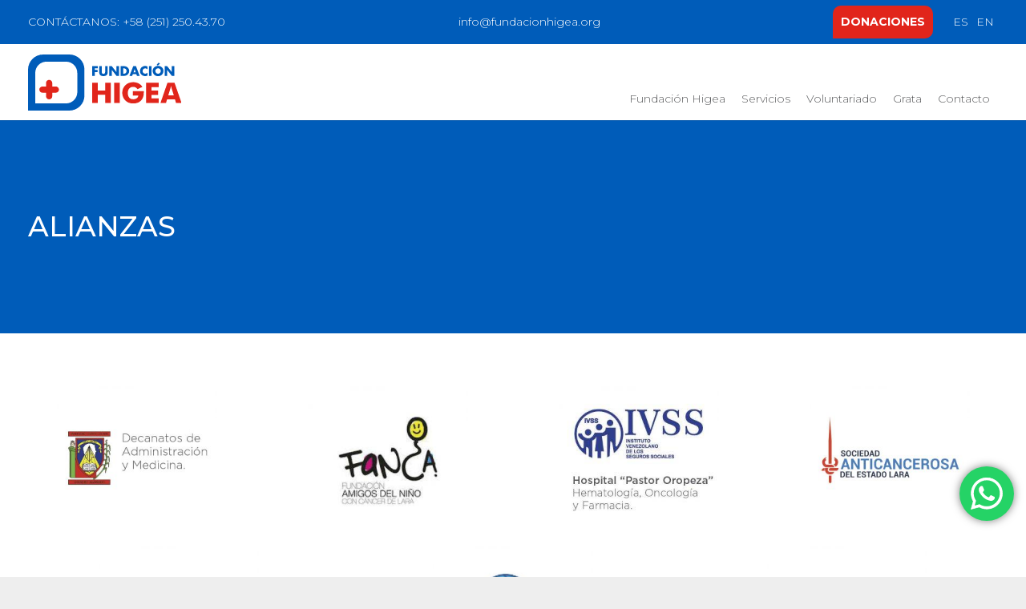

--- FILE ---
content_type: image/svg+xml
request_url: https://www.fundacionhigea.org/wp-content/uploads/2019/08/logo-higea.svg
body_size: 4079
content:
<?xml version="1.0" encoding="utf-8"?>
<!-- Generator: Adobe Illustrator 23.0.3, SVG Export Plug-In . SVG Version: 6.00 Build 0)  -->
<svg version="1.1" id="Capa_1" xmlns="http://www.w3.org/2000/svg" xmlns:xlink="http://www.w3.org/1999/xlink" x="0px" y="0px"
	 viewBox="0 0 152.3 55.96" style="enable-background:new 0 0 152.3 55.96;" xml:space="preserve">
<style type="text/css">
	.st0{fill:#E1251B;}
	.st1{fill:#005CB9;}
</style>
<g>
	<g>
		<g>
			<path class="st0" d="M63.68,48.37V28.09h5.53v7.88h7.37v-7.88h5.54v20.28h-5.54v-8.26H69.2v8.26H63.68z"/>
			<path class="st0" d="M85.43,48.37V28.09h5.58v20.28H85.43z"/>
			<path class="st0" d="M103.97,40.9v-4.25h10.86c0.01,0.14,0.02,0.29,0.02,0.46c0,0.17,0,0.41,0,0.73c0,3.49-0.92,6.2-2.76,8.12
				c-1.84,1.93-4.44,2.89-7.78,2.89c-1.65,0-3.11-0.25-4.38-0.74c-1.28-0.49-2.42-1.25-3.43-2.26c-0.96-0.97-1.71-2.12-2.24-3.44
				c-0.53-1.32-0.8-2.71-0.8-4.16c0-1.51,0.26-2.91,0.78-4.18c0.52-1.27,1.29-2.41,2.31-3.43c1.02-0.99,2.18-1.74,3.5-2.25
				c1.32-0.51,2.74-0.76,4.26-0.76c1.98,0,3.74,0.39,5.27,1.18c1.53,0.79,2.82,1.95,3.86,3.5l-4.79,2.3
				c-0.57-0.78-1.22-1.37-1.93-1.75c-0.71-0.38-1.52-0.57-2.4-0.57c-1.65,0-2.96,0.55-3.91,1.66c-0.95,1.1-1.43,2.61-1.43,4.52
				c0,1.93,0.48,3.45,1.43,4.56c0.95,1.11,2.25,1.66,3.91,1.66c1.4,0,2.57-0.34,3.51-1.03s1.49-1.6,1.64-2.75H103.97z"/>
			<path class="st0" d="M117.11,48.37V28.09h12.43v4.45h-7.04v3.52h6.63v4.35h-6.63v3.42h7.04v4.54H117.11z"/>
			<path class="st0" d="M131.37,48.37l6.99-20.28h6.93l7.01,20.28h-5.5l-1.02-3.63h-7.85l-1.05,3.63H131.37z M139.12,40.79h5.5
				l-2.07-6.69c-0.06-0.21-0.15-0.53-0.26-0.99c-0.11-0.45-0.25-1.03-0.43-1.74c-0.12,0.5-0.24,0.97-0.35,1.43
				c-0.11,0.45-0.23,0.89-0.35,1.3L139.12,40.79z"/>
		</g>
	</g>
	<path class="st0" d="M27.55,31.92h-3.53V28.4c0-1.71-1.39-3.09-3.1-3.09c-1.71,0-3.1,1.39-3.1,3.09v3.53H14.3
		c-1.71,0-3.1,1.39-3.1,3.1c0,1.71,1.39,3.1,3.1,3.1h3.53v3.53c0,1.71,1.39,3.09,3.1,3.09c1.71,0,3.1-1.39,3.1-3.09v-3.53h3.53
		c1.71,0,3.1-1.39,3.1-3.1C30.64,33.31,29.25,31.92,27.55,31.92z"/>
	<path class="st1" d="M40.94,0h-9.26l0,0H15.02C6.73,0,0,6.73,0,15.02v6v3.11v31.83h40.94c8.3,0,15.02-6.73,15.02-15.02v-4.2V31
		V15.02C55.96,6.73,49.24,0,40.94,0z M48.82,35.13v2.5v0.48h-0.01c-0.25,5.96-5.16,10.71-11.17,10.71H7.14V38.11v-2.87v-8.13v-1.37
		v-2.97v-1.74v-2.7c0-6.18,5.01-11.19,11.19-11.19h13.35l0,0h1.52h4.44c6.18,0,11.19,5.01,11.19,11.19V31V35.13z"/>
	<g>
		<path class="st1" d="M66.19,13.79v1.62h2.75v2.12h-2.75v3.79h-2.51v-9.66h5.55v2.12H66.19z"/>
		<path class="st1" d="M79,11.66v5.43c0,1.24-0.05,2.47-1.01,3.41c-0.81,0.79-2.08,1.08-3.2,1.08c-1.13,0-2.4-0.28-3.2-1.08
			c-0.96-0.94-1.01-2.16-1.01-3.41v-5.43h2.51v5.08c0,1.26,0.09,2.63,1.7,2.63c1.61,0,1.7-1.37,1.7-2.63v-5.08H79z"/>
		<path class="st1" d="M80.59,11.66h2.51l4.6,5.9h0.03v-5.9h2.51v9.66h-2.51l-4.6-5.92H83.1v5.92h-2.51V11.66z"/>
		<path class="st1" d="M91.88,11.66h3.56c2.69,0,4.91,2.11,4.91,4.83c0,2.71-2.23,4.83-4.91,4.83h-3.56V11.66z M94.39,19.19h0.56
			c1.5,0,2.78-0.82,2.78-2.7c0-1.73-1.14-2.7-2.75-2.7h-0.59V19.19z"/>
		<path class="st1" d="M103.98,19.64l-0.67,1.68h-2.67l3.72-9.66h2.74l3.64,9.66h-2.68l-0.63-1.68H103.98z M105.74,14.65h-0.03
			l-1.04,3.07h2.09L105.74,14.65z"/>
		<path class="st1" d="M118.43,14.9c-0.51-0.69-1.35-1.06-2.21-1.06c-1.54,0-2.57,1.18-2.57,2.68c0,1.52,1.05,2.62,2.61,2.62
			c0.82,0,1.64-0.4,2.17-1.02v3.01c-0.83,0.26-1.44,0.45-2.22,0.45c-1.34,0-2.63-0.51-3.62-1.42c-1.06-0.96-1.55-2.21-1.55-3.65
			c0-1.32,0.5-2.59,1.42-3.53c0.95-0.97,2.32-1.56,3.67-1.56c0.81,0,1.55,0.18,2.29,0.49V14.9z"/>
		<path class="st1" d="M122.5,21.32h-2.51v-9.66h2.51V21.32z"/>
		<path class="st1" d="M134.33,16.31c0,3.13-2.24,5.33-5.34,5.33c-3.1,0-5.34-2.2-5.34-5.33c0-2.92,2.56-4.97,5.34-4.97
			C131.77,11.34,134.33,13.39,134.33,16.31z M126.27,16.32c0,1.67,1.23,2.88,2.73,2.88c1.5,0,2.73-1.22,2.73-2.88
			c0-1.33-1.23-2.55-2.73-2.55C127.5,13.77,126.27,14.99,126.27,16.32z M128.69,11.07l-1.04-0.76l1.81-2.2l1.42,1.03L128.69,11.07z"
			/>
		<path class="st1" d="M135.51,11.66h2.51l4.6,5.9h0.03v-5.9h2.51v9.66h-2.51l-4.6-5.92h-0.03v5.92h-2.51V11.66z"/>
	</g>
</g>
</svg>
